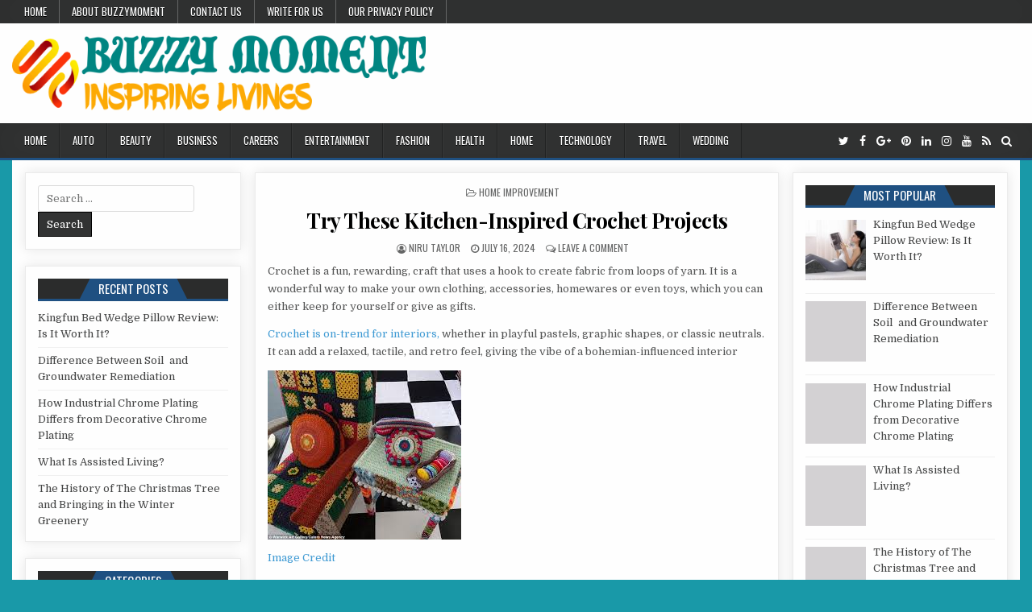

--- FILE ---
content_type: text/html; charset=UTF-8
request_url: https://buzzymoment.com/home-improvement/try-these-kitchen-inspired-crochet-projects/
body_size: 73863
content:
<!DOCTYPE html>
<html lang="en-US">
<head>
<meta charset="UTF-8">
<meta name="viewport" content="width=device-width, initial-scale=1, maximum-scale=1">
<link rel="profile" href="https://gmpg.org/xfn/11">
<link rel="pingback" href="https://buzzymoment.com/xmlrpc.php">
<meta name='robots' content='index, follow, max-image-preview:large, max-snippet:-1, max-video-preview:-1' />
	<style>img:is([sizes="auto" i], [sizes^="auto," i]) { contain-intrinsic-size: 3000px 1500px }</style>
	
	<!-- This site is optimized with the Yoast SEO plugin v26.3 - https://yoast.com/wordpress/plugins/seo/ -->
	<title>Try These Kitchen-Inspired Crochet Projects - Buzzy Moment</title>
	<link rel="canonical" href="https://buzzymoment.com/home-improvement/try-these-kitchen-inspired-crochet-projects/" />
	<meta property="og:locale" content="en_US" />
	<meta property="og:type" content="article" />
	<meta property="og:title" content="Try These Kitchen-Inspired Crochet Projects - Buzzy Moment" />
	<meta property="og:description" content="Crochet is a fun, rewarding, craft that uses a hook to create fabric from loops of yarn. It is a wonderful way to make your..." />
	<meta property="og:url" content="https://buzzymoment.com/home-improvement/try-these-kitchen-inspired-crochet-projects/" />
	<meta property="og:site_name" content="Buzzy Moment" />
	<meta property="article:published_time" content="2024-07-16T09:12:37+00:00" />
	<meta property="article:modified_time" content="2024-07-17T09:14:25+00:00" />
	<meta property="og:image" content="https://buzzymoment.com/wp-content/uploads/2024/07/Try-These-Kitchen-Inspired-Crochet-Projects1.png" />
	<meta property="og:image:width" content="201" />
	<meta property="og:image:height" content="251" />
	<meta property="og:image:type" content="image/png" />
	<meta name="author" content="Niru Taylor" />
	<meta name="twitter:card" content="summary_large_image" />
	<meta name="twitter:label1" content="Written by" />
	<meta name="twitter:data1" content="Niru Taylor" />
	<meta name="twitter:label2" content="Est. reading time" />
	<meta name="twitter:data2" content="2 minutes" />
	<script type="application/ld+json" class="yoast-schema-graph">{"@context":"https://schema.org","@graph":[{"@type":"Article","@id":"https://buzzymoment.com/home-improvement/try-these-kitchen-inspired-crochet-projects/#article","isPartOf":{"@id":"https://buzzymoment.com/home-improvement/try-these-kitchen-inspired-crochet-projects/"},"author":{"name":"Niru Taylor","@id":"https://buzzymoment.com/#/schema/person/378407d9a334f26679a8571512598a7f"},"headline":"Try These Kitchen-Inspired Crochet Projects","datePublished":"2024-07-16T09:12:37+00:00","dateModified":"2024-07-17T09:14:25+00:00","mainEntityOfPage":{"@id":"https://buzzymoment.com/home-improvement/try-these-kitchen-inspired-crochet-projects/"},"wordCount":355,"commentCount":0,"publisher":{"@id":"https://buzzymoment.com/#organization"},"image":{"@id":"https://buzzymoment.com/home-improvement/try-these-kitchen-inspired-crochet-projects/#primaryimage"},"thumbnailUrl":"https://buzzymoment.com/wp-content/uploads/2024/07/Try-These-Kitchen-Inspired-Crochet-Projects1.png","articleSection":["Home Improvement"],"inLanguage":"en-US","potentialAction":[{"@type":"CommentAction","name":"Comment","target":["https://buzzymoment.com/home-improvement/try-these-kitchen-inspired-crochet-projects/#respond"]}]},{"@type":"WebPage","@id":"https://buzzymoment.com/home-improvement/try-these-kitchen-inspired-crochet-projects/","url":"https://buzzymoment.com/home-improvement/try-these-kitchen-inspired-crochet-projects/","name":"Try These Kitchen-Inspired Crochet Projects - Buzzy Moment","isPartOf":{"@id":"https://buzzymoment.com/#website"},"primaryImageOfPage":{"@id":"https://buzzymoment.com/home-improvement/try-these-kitchen-inspired-crochet-projects/#primaryimage"},"image":{"@id":"https://buzzymoment.com/home-improvement/try-these-kitchen-inspired-crochet-projects/#primaryimage"},"thumbnailUrl":"https://buzzymoment.com/wp-content/uploads/2024/07/Try-These-Kitchen-Inspired-Crochet-Projects1.png","datePublished":"2024-07-16T09:12:37+00:00","dateModified":"2024-07-17T09:14:25+00:00","breadcrumb":{"@id":"https://buzzymoment.com/home-improvement/try-these-kitchen-inspired-crochet-projects/#breadcrumb"},"inLanguage":"en-US","potentialAction":[{"@type":"ReadAction","target":["https://buzzymoment.com/home-improvement/try-these-kitchen-inspired-crochet-projects/"]}]},{"@type":"ImageObject","inLanguage":"en-US","@id":"https://buzzymoment.com/home-improvement/try-these-kitchen-inspired-crochet-projects/#primaryimage","url":"https://buzzymoment.com/wp-content/uploads/2024/07/Try-These-Kitchen-Inspired-Crochet-Projects1.png","contentUrl":"https://buzzymoment.com/wp-content/uploads/2024/07/Try-These-Kitchen-Inspired-Crochet-Projects1.png","width":201,"height":251},{"@type":"BreadcrumbList","@id":"https://buzzymoment.com/home-improvement/try-these-kitchen-inspired-crochet-projects/#breadcrumb","itemListElement":[{"@type":"ListItem","position":1,"name":"Home","item":"https://buzzymoment.com/"},{"@type":"ListItem","position":2,"name":"Try These Kitchen-Inspired Crochet Projects"}]},{"@type":"WebSite","@id":"https://buzzymoment.com/#website","url":"https://buzzymoment.com/","name":"Buzzy Moment","description":"Inspiring livings","publisher":{"@id":"https://buzzymoment.com/#organization"},"potentialAction":[{"@type":"SearchAction","target":{"@type":"EntryPoint","urlTemplate":"https://buzzymoment.com/?s={search_term_string}"},"query-input":{"@type":"PropertyValueSpecification","valueRequired":true,"valueName":"search_term_string"}}],"inLanguage":"en-US"},{"@type":"Organization","@id":"https://buzzymoment.com/#organization","name":"Buzzy Moment","url":"https://buzzymoment.com/","logo":{"@type":"ImageObject","inLanguage":"en-US","@id":"https://buzzymoment.com/#/schema/logo/image/","url":"https://buzzymoment.com/wp-content/uploads/2019/02/buzzy1-e1549286837245.png","contentUrl":"https://buzzymoment.com/wp-content/uploads/2019/02/buzzy1-e1549286837245.png","width":600,"height":110,"caption":"Buzzy Moment"},"image":{"@id":"https://buzzymoment.com/#/schema/logo/image/"}},{"@type":"Person","@id":"https://buzzymoment.com/#/schema/person/378407d9a334f26679a8571512598a7f","name":"Niru Taylor","image":{"@type":"ImageObject","inLanguage":"en-US","@id":"https://buzzymoment.com/#/schema/person/image/","url":"https://secure.gravatar.com/avatar/4b3f48be36ea6f1b953c99380cf376a9cf3aff428be35b96c77fc796e087f607?s=96&d=mm&r=g","contentUrl":"https://secure.gravatar.com/avatar/4b3f48be36ea6f1b953c99380cf376a9cf3aff428be35b96c77fc796e087f607?s=96&d=mm&r=g","caption":"Niru Taylor"},"url":"https://buzzymoment.com/author/niru/"}]}</script>
	<!-- / Yoast SEO plugin. -->


<link rel='dns-prefetch' href='//www.googletagmanager.com' />
<link rel='dns-prefetch' href='//fonts.googleapis.com' />
<link href='https://fonts.gstatic.com' crossorigin rel='preconnect' />
<link rel="alternate" type="application/rss+xml" title="Buzzy Moment &raquo; Feed" href="https://buzzymoment.com/feed/" />
<link rel="alternate" type="application/rss+xml" title="Buzzy Moment &raquo; Comments Feed" href="https://buzzymoment.com/comments/feed/" />
<link rel="alternate" type="application/rss+xml" title="Buzzy Moment &raquo; Try These Kitchen-Inspired Crochet Projects Comments Feed" href="https://buzzymoment.com/home-improvement/try-these-kitchen-inspired-crochet-projects/feed/" />
<style id='wp-emoji-styles-inline-css' type='text/css'>

	img.wp-smiley, img.emoji {
		display: inline !important;
		border: none !important;
		box-shadow: none !important;
		height: 1em !important;
		width: 1em !important;
		margin: 0 0.07em !important;
		vertical-align: -0.1em !important;
		background: none !important;
		padding: 0 !important;
	}
</style>
<link rel='stylesheet' id='wp-block-library-css' href='https://buzzymoment.com/wp-includes/css/dist/block-library/style.min.css?ver=6.8.3' type='text/css' media='all' />
<style id='classic-theme-styles-inline-css' type='text/css'>
/*! This file is auto-generated */
.wp-block-button__link{color:#fff;background-color:#32373c;border-radius:9999px;box-shadow:none;text-decoration:none;padding:calc(.667em + 2px) calc(1.333em + 2px);font-size:1.125em}.wp-block-file__button{background:#32373c;color:#fff;text-decoration:none}
</style>
<style id='global-styles-inline-css' type='text/css'>
:root{--wp--preset--aspect-ratio--square: 1;--wp--preset--aspect-ratio--4-3: 4/3;--wp--preset--aspect-ratio--3-4: 3/4;--wp--preset--aspect-ratio--3-2: 3/2;--wp--preset--aspect-ratio--2-3: 2/3;--wp--preset--aspect-ratio--16-9: 16/9;--wp--preset--aspect-ratio--9-16: 9/16;--wp--preset--color--black: #000000;--wp--preset--color--cyan-bluish-gray: #abb8c3;--wp--preset--color--white: #ffffff;--wp--preset--color--pale-pink: #f78da7;--wp--preset--color--vivid-red: #cf2e2e;--wp--preset--color--luminous-vivid-orange: #ff6900;--wp--preset--color--luminous-vivid-amber: #fcb900;--wp--preset--color--light-green-cyan: #7bdcb5;--wp--preset--color--vivid-green-cyan: #00d084;--wp--preset--color--pale-cyan-blue: #8ed1fc;--wp--preset--color--vivid-cyan-blue: #0693e3;--wp--preset--color--vivid-purple: #9b51e0;--wp--preset--gradient--vivid-cyan-blue-to-vivid-purple: linear-gradient(135deg,rgba(6,147,227,1) 0%,rgb(155,81,224) 100%);--wp--preset--gradient--light-green-cyan-to-vivid-green-cyan: linear-gradient(135deg,rgb(122,220,180) 0%,rgb(0,208,130) 100%);--wp--preset--gradient--luminous-vivid-amber-to-luminous-vivid-orange: linear-gradient(135deg,rgba(252,185,0,1) 0%,rgba(255,105,0,1) 100%);--wp--preset--gradient--luminous-vivid-orange-to-vivid-red: linear-gradient(135deg,rgba(255,105,0,1) 0%,rgb(207,46,46) 100%);--wp--preset--gradient--very-light-gray-to-cyan-bluish-gray: linear-gradient(135deg,rgb(238,238,238) 0%,rgb(169,184,195) 100%);--wp--preset--gradient--cool-to-warm-spectrum: linear-gradient(135deg,rgb(74,234,220) 0%,rgb(151,120,209) 20%,rgb(207,42,186) 40%,rgb(238,44,130) 60%,rgb(251,105,98) 80%,rgb(254,248,76) 100%);--wp--preset--gradient--blush-light-purple: linear-gradient(135deg,rgb(255,206,236) 0%,rgb(152,150,240) 100%);--wp--preset--gradient--blush-bordeaux: linear-gradient(135deg,rgb(254,205,165) 0%,rgb(254,45,45) 50%,rgb(107,0,62) 100%);--wp--preset--gradient--luminous-dusk: linear-gradient(135deg,rgb(255,203,112) 0%,rgb(199,81,192) 50%,rgb(65,88,208) 100%);--wp--preset--gradient--pale-ocean: linear-gradient(135deg,rgb(255,245,203) 0%,rgb(182,227,212) 50%,rgb(51,167,181) 100%);--wp--preset--gradient--electric-grass: linear-gradient(135deg,rgb(202,248,128) 0%,rgb(113,206,126) 100%);--wp--preset--gradient--midnight: linear-gradient(135deg,rgb(2,3,129) 0%,rgb(40,116,252) 100%);--wp--preset--font-size--small: 13px;--wp--preset--font-size--medium: 20px;--wp--preset--font-size--large: 36px;--wp--preset--font-size--x-large: 42px;--wp--preset--spacing--20: 0.44rem;--wp--preset--spacing--30: 0.67rem;--wp--preset--spacing--40: 1rem;--wp--preset--spacing--50: 1.5rem;--wp--preset--spacing--60: 2.25rem;--wp--preset--spacing--70: 3.38rem;--wp--preset--spacing--80: 5.06rem;--wp--preset--shadow--natural: 6px 6px 9px rgba(0, 0, 0, 0.2);--wp--preset--shadow--deep: 12px 12px 50px rgba(0, 0, 0, 0.4);--wp--preset--shadow--sharp: 6px 6px 0px rgba(0, 0, 0, 0.2);--wp--preset--shadow--outlined: 6px 6px 0px -3px rgba(255, 255, 255, 1), 6px 6px rgba(0, 0, 0, 1);--wp--preset--shadow--crisp: 6px 6px 0px rgba(0, 0, 0, 1);}:where(.is-layout-flex){gap: 0.5em;}:where(.is-layout-grid){gap: 0.5em;}body .is-layout-flex{display: flex;}.is-layout-flex{flex-wrap: wrap;align-items: center;}.is-layout-flex > :is(*, div){margin: 0;}body .is-layout-grid{display: grid;}.is-layout-grid > :is(*, div){margin: 0;}:where(.wp-block-columns.is-layout-flex){gap: 2em;}:where(.wp-block-columns.is-layout-grid){gap: 2em;}:where(.wp-block-post-template.is-layout-flex){gap: 1.25em;}:where(.wp-block-post-template.is-layout-grid){gap: 1.25em;}.has-black-color{color: var(--wp--preset--color--black) !important;}.has-cyan-bluish-gray-color{color: var(--wp--preset--color--cyan-bluish-gray) !important;}.has-white-color{color: var(--wp--preset--color--white) !important;}.has-pale-pink-color{color: var(--wp--preset--color--pale-pink) !important;}.has-vivid-red-color{color: var(--wp--preset--color--vivid-red) !important;}.has-luminous-vivid-orange-color{color: var(--wp--preset--color--luminous-vivid-orange) !important;}.has-luminous-vivid-amber-color{color: var(--wp--preset--color--luminous-vivid-amber) !important;}.has-light-green-cyan-color{color: var(--wp--preset--color--light-green-cyan) !important;}.has-vivid-green-cyan-color{color: var(--wp--preset--color--vivid-green-cyan) !important;}.has-pale-cyan-blue-color{color: var(--wp--preset--color--pale-cyan-blue) !important;}.has-vivid-cyan-blue-color{color: var(--wp--preset--color--vivid-cyan-blue) !important;}.has-vivid-purple-color{color: var(--wp--preset--color--vivid-purple) !important;}.has-black-background-color{background-color: var(--wp--preset--color--black) !important;}.has-cyan-bluish-gray-background-color{background-color: var(--wp--preset--color--cyan-bluish-gray) !important;}.has-white-background-color{background-color: var(--wp--preset--color--white) !important;}.has-pale-pink-background-color{background-color: var(--wp--preset--color--pale-pink) !important;}.has-vivid-red-background-color{background-color: var(--wp--preset--color--vivid-red) !important;}.has-luminous-vivid-orange-background-color{background-color: var(--wp--preset--color--luminous-vivid-orange) !important;}.has-luminous-vivid-amber-background-color{background-color: var(--wp--preset--color--luminous-vivid-amber) !important;}.has-light-green-cyan-background-color{background-color: var(--wp--preset--color--light-green-cyan) !important;}.has-vivid-green-cyan-background-color{background-color: var(--wp--preset--color--vivid-green-cyan) !important;}.has-pale-cyan-blue-background-color{background-color: var(--wp--preset--color--pale-cyan-blue) !important;}.has-vivid-cyan-blue-background-color{background-color: var(--wp--preset--color--vivid-cyan-blue) !important;}.has-vivid-purple-background-color{background-color: var(--wp--preset--color--vivid-purple) !important;}.has-black-border-color{border-color: var(--wp--preset--color--black) !important;}.has-cyan-bluish-gray-border-color{border-color: var(--wp--preset--color--cyan-bluish-gray) !important;}.has-white-border-color{border-color: var(--wp--preset--color--white) !important;}.has-pale-pink-border-color{border-color: var(--wp--preset--color--pale-pink) !important;}.has-vivid-red-border-color{border-color: var(--wp--preset--color--vivid-red) !important;}.has-luminous-vivid-orange-border-color{border-color: var(--wp--preset--color--luminous-vivid-orange) !important;}.has-luminous-vivid-amber-border-color{border-color: var(--wp--preset--color--luminous-vivid-amber) !important;}.has-light-green-cyan-border-color{border-color: var(--wp--preset--color--light-green-cyan) !important;}.has-vivid-green-cyan-border-color{border-color: var(--wp--preset--color--vivid-green-cyan) !important;}.has-pale-cyan-blue-border-color{border-color: var(--wp--preset--color--pale-cyan-blue) !important;}.has-vivid-cyan-blue-border-color{border-color: var(--wp--preset--color--vivid-cyan-blue) !important;}.has-vivid-purple-border-color{border-color: var(--wp--preset--color--vivid-purple) !important;}.has-vivid-cyan-blue-to-vivid-purple-gradient-background{background: var(--wp--preset--gradient--vivid-cyan-blue-to-vivid-purple) !important;}.has-light-green-cyan-to-vivid-green-cyan-gradient-background{background: var(--wp--preset--gradient--light-green-cyan-to-vivid-green-cyan) !important;}.has-luminous-vivid-amber-to-luminous-vivid-orange-gradient-background{background: var(--wp--preset--gradient--luminous-vivid-amber-to-luminous-vivid-orange) !important;}.has-luminous-vivid-orange-to-vivid-red-gradient-background{background: var(--wp--preset--gradient--luminous-vivid-orange-to-vivid-red) !important;}.has-very-light-gray-to-cyan-bluish-gray-gradient-background{background: var(--wp--preset--gradient--very-light-gray-to-cyan-bluish-gray) !important;}.has-cool-to-warm-spectrum-gradient-background{background: var(--wp--preset--gradient--cool-to-warm-spectrum) !important;}.has-blush-light-purple-gradient-background{background: var(--wp--preset--gradient--blush-light-purple) !important;}.has-blush-bordeaux-gradient-background{background: var(--wp--preset--gradient--blush-bordeaux) !important;}.has-luminous-dusk-gradient-background{background: var(--wp--preset--gradient--luminous-dusk) !important;}.has-pale-ocean-gradient-background{background: var(--wp--preset--gradient--pale-ocean) !important;}.has-electric-grass-gradient-background{background: var(--wp--preset--gradient--electric-grass) !important;}.has-midnight-gradient-background{background: var(--wp--preset--gradient--midnight) !important;}.has-small-font-size{font-size: var(--wp--preset--font-size--small) !important;}.has-medium-font-size{font-size: var(--wp--preset--font-size--medium) !important;}.has-large-font-size{font-size: var(--wp--preset--font-size--large) !important;}.has-x-large-font-size{font-size: var(--wp--preset--font-size--x-large) !important;}
:where(.wp-block-post-template.is-layout-flex){gap: 1.25em;}:where(.wp-block-post-template.is-layout-grid){gap: 1.25em;}
:where(.wp-block-columns.is-layout-flex){gap: 2em;}:where(.wp-block-columns.is-layout-grid){gap: 2em;}
:root :where(.wp-block-pullquote){font-size: 1.5em;line-height: 1.6;}
</style>
<link rel='stylesheet' id='contact-form-7-css' href='https://buzzymoment.com/wp-content/plugins/contact-form-7/includes/css/styles.css?ver=6.1.3' type='text/css' media='all' />
<link rel='stylesheet' id='ez-toc-css' href='https://buzzymoment.com/wp-content/plugins/easy-table-of-contents/assets/css/screen.min.css?ver=2.0.76' type='text/css' media='all' />
<style id='ez-toc-inline-css' type='text/css'>
div#ez-toc-container .ez-toc-title {font-size: 120%;}div#ez-toc-container .ez-toc-title {font-weight: 500;}div#ez-toc-container ul li , div#ez-toc-container ul li a {font-size: 95%;}div#ez-toc-container ul li , div#ez-toc-container ul li a {font-weight: 500;}div#ez-toc-container nav ul ul li {font-size: 90%;}
.ez-toc-container-direction {direction: ltr;}.ez-toc-counter ul{counter-reset: item ;}.ez-toc-counter nav ul li a::before {content: counters(item, '.', decimal) '. ';display: inline-block;counter-increment: item;flex-grow: 0;flex-shrink: 0;margin-right: .2em; float: left; }.ez-toc-widget-direction {direction: ltr;}.ez-toc-widget-container ul{counter-reset: item ;}.ez-toc-widget-container nav ul li a::before {content: counters(item, '.', decimal) '. ';display: inline-block;counter-increment: item;flex-grow: 0;flex-shrink: 0;margin-right: .2em; float: left; }
</style>
<link rel='stylesheet' id='coolwp-maincss-css' href='https://buzzymoment.com/wp-content/themes/coolwp/style.css' type='text/css' media='all' />
<link rel='stylesheet' id='font-awesome-css' href='https://buzzymoment.com/wp-content/themes/coolwp/assets/css/font-awesome.min.css' type='text/css' media='all' />
<link rel='stylesheet' id='coolwp-webfont-css' href='//fonts.googleapis.com/css?family=Playfair+Display:400,400i,700,700i|Domine:400,700|Oswald:400,700|Poppins:400,400i,700,700i&#038;display=swap' type='text/css' media='all' />
<link rel='stylesheet' id='recent-posts-widget-with-thumbnails-public-style-css' href='https://buzzymoment.com/wp-content/plugins/recent-posts-widget-with-thumbnails/public.css?ver=7.1.1' type='text/css' media='all' />
<link rel='stylesheet' id='wp-pagenavi-css' href='https://buzzymoment.com/wp-content/plugins/wp-pagenavi/pagenavi-css.css?ver=2.70' type='text/css' media='all' />
<script type="text/javascript" src="https://buzzymoment.com/wp-includes/js/jquery/jquery.min.js?ver=3.7.1" id="jquery-core-js"></script>
<script type="text/javascript" src="https://buzzymoment.com/wp-includes/js/jquery/jquery-migrate.min.js?ver=3.4.1" id="jquery-migrate-js"></script>

<!-- Google tag (gtag.js) snippet added by Site Kit -->
<!-- Google Analytics snippet added by Site Kit -->
<script data-rocketlazyloadscript='https://www.googletagmanager.com/gtag/js?id=GT-5TC4ZSM' type="text/javascript"  id="google_gtagjs-js" async></script>
<script data-rocketlazyloadscript='[data-uri]' type="text/javascript" id="google_gtagjs-js-after"></script>
<link rel="https://api.w.org/" href="https://buzzymoment.com/wp-json/" /><link rel="alternate" title="JSON" type="application/json" href="https://buzzymoment.com/wp-json/wp/v2/posts/5363" /><link rel="EditURI" type="application/rsd+xml" title="RSD" href="https://buzzymoment.com/xmlrpc.php?rsd" />
<meta name="generator" content="WordPress 6.8.3" />
<link rel='shortlink' href='https://buzzymoment.com/?p=5363' />
<link rel="alternate" title="oEmbed (JSON)" type="application/json+oembed" href="https://buzzymoment.com/wp-json/oembed/1.0/embed?url=https%3A%2F%2Fbuzzymoment.com%2Fhome-improvement%2Ftry-these-kitchen-inspired-crochet-projects%2F" />
<link rel="alternate" title="oEmbed (XML)" type="text/xml+oembed" href="https://buzzymoment.com/wp-json/oembed/1.0/embed?url=https%3A%2F%2Fbuzzymoment.com%2Fhome-improvement%2Ftry-these-kitchen-inspired-crochet-projects%2F&#038;format=xml" />
<meta name="generator" content="Site Kit by Google 1.167.0" />          <style>
          .has-post-thumbnail img.wp-post-image, 
          .attachment-twentyseventeen-featured-image.wp-post-image { display: none !important; }          
          </style><script data-rocketlazyloadscript='https://pagead2.googlesyndication.com/pagead/js/adsbygoogle.js?client=ca-pub-0124197621847357' async 
     crossorigin="anonymous"></script>
<meta name="google-site-verification" content="hWpw3ukJP-Is9et0mDfRCIarTl0fadQdXPZ5uCS1c4s" />
<meta name="msvalidate.01" content="741E566297473BBCA80868492F08406B" />    <style type="text/css">
            .coolwp-site-title, .coolwp-site-description {position:absolute !important;word-wrap:normal !important;width:1px;height:1px;padding:0;margin:-1px;overflow:hidden;clip:rect(1px,1px,1px,1px);-webkit-clip-path:inset(50%);clip-path:inset(50%);white-space:nowrap;border:0;}
        </style>
    <style type="text/css" id="custom-background-css">
body.custom-background { background-color: #1999a8; }
</style>
	<link rel="icon" href="https://buzzymoment.com/wp-content/uploads/2023/01/cropped-buzzy-fav-32x32.png" sizes="32x32" />
<link rel="icon" href="https://buzzymoment.com/wp-content/uploads/2023/01/cropped-buzzy-fav-192x192.png" sizes="192x192" />
<link rel="apple-touch-icon" href="https://buzzymoment.com/wp-content/uploads/2023/01/cropped-buzzy-fav-180x180.png" />
<meta name="msapplication-TileImage" content="https://buzzymoment.com/wp-content/uploads/2023/01/cropped-buzzy-fav-270x270.png" />
<noscript><style id="rocket-lazyload-nojs-css">.rll-youtube-player, [data-lazy-src]{display:none !important;}</style></noscript></head>

<body data-ocssl='1' class="wp-singular post-template-default single single-post postid-5363 single-format-standard custom-background wp-custom-logo wp-theme-coolwp coolwp-animated coolwp-fadein coolwp-group-blog" id="coolwp-site-body" itemscope="itemscope" itemtype="http://schema.org/WebPage">
<a class="skip-link screen-reader-text" href="#coolwp-posts-wrapper">Skip to content</a>

<div class="coolwp-container coolwp-secondary-menu-container clearfix">
<div class="coolwp-secondary-menu-container-inside clearfix">
<nav class="coolwp-nav-secondary" id="coolwp-secondary-navigation" itemscope="itemscope" itemtype="http://schema.org/SiteNavigationElement" role="navigation" aria-label="Secondary Menu">
<div class="coolwp-outer-wrapper">
<button class="coolwp-secondary-responsive-menu-icon" aria-controls="coolwp-menu-secondary-navigation" aria-expanded="false">Menu</button>
<ul id="coolwp-menu-secondary-navigation" class="coolwp-secondary-nav-menu coolwp-menu-secondary"><li id="menu-item-18" class="menu-item menu-item-type-custom menu-item-object-custom menu-item-home menu-item-18"><a href="https://buzzymoment.com/">Home</a></li>
<li id="menu-item-19" class="menu-item menu-item-type-post_type menu-item-object-page menu-item-19"><a href="https://buzzymoment.com/about-buzzymoment/">About Buzzymoment</a></li>
<li id="menu-item-20" class="menu-item menu-item-type-post_type menu-item-object-page menu-item-20"><a href="https://buzzymoment.com/contact-us/">Contact US</a></li>
<li id="menu-item-1663" class="menu-item menu-item-type-post_type menu-item-object-page menu-item-1663"><a href="https://buzzymoment.com/write-for-us/">Write for Us</a></li>
<li id="menu-item-21" class="menu-item menu-item-type-post_type menu-item-object-page menu-item-privacy-policy menu-item-21"><a rel="privacy-policy" href="https://buzzymoment.com/our-privacy-policy/">Our Privacy Policy</a></li>
</ul></div>
</nav>
</div>
</div>

<div class="coolwp-container" id="coolwp-header" itemscope="itemscope" itemtype="http://schema.org/WPHeader" role="banner">
<div class="coolwp-head-content clearfix" id="coolwp-head-content">

<div class="coolwp-outer-wrapper">


<div class="coolwp-header-inside clearfix">
<div id="coolwp-logo">
    <div class="site-branding">
    <a href="https://buzzymoment.com/" rel="home" class="coolwp-logo-img-link">
        <img src="data:image/svg+xml,%3Csvg%20xmlns='https://www.w3.org/2000/svg'%20viewBox='0%200%200%200'%3E%3C/svg%3E" alt="" class="coolwp-logo-img" data-lazy-src="https://buzzymoment.com/wp-content/uploads/2019/02/buzzy1-e1549286837245.png"/><noscript><img src="https://buzzymoment.com/wp-content/uploads/2019/02/buzzy1-e1549286837245.png" alt="" class="coolwp-logo-img"/></noscript>
    </a>
    </div>
</div><!--/#coolwp-logo -->

<div id="coolwp-header-banner">
</div><!--/#coolwp-header-banner -->
</div>

</div>

</div><!--/#coolwp-head-content -->
</div><!--/#coolwp-header -->

<div class="coolwp-container coolwp-primary-menu-container clearfix">
<div class="coolwp-primary-menu-container-inside clearfix">
<nav class="coolwp-nav-primary" id="coolwp-primary-navigation" itemscope="itemscope" itemtype="http://schema.org/SiteNavigationElement" role="navigation" aria-label="Primary Menu">
<div class="coolwp-outer-wrapper">
<button class="coolwp-primary-responsive-menu-icon" aria-controls="coolwp-menu-primary-navigation" aria-expanded="false">Menu</button>
<ul id="coolwp-menu-primary-navigation" class="coolwp-primary-nav-menu coolwp-menu-primary"><li id="menu-item-713" class="menu-item menu-item-type-custom menu-item-object-custom menu-item-home menu-item-713"><a href="https://buzzymoment.com/">Home</a></li>
<li id="menu-item-697" class="menu-item menu-item-type-taxonomy menu-item-object-category menu-item-697"><a href="https://buzzymoment.com/category/auto/">Auto</a></li>
<li id="menu-item-698" class="menu-item menu-item-type-taxonomy menu-item-object-category menu-item-698"><a href="https://buzzymoment.com/category/beauty-tips/">Beauty</a></li>
<li id="menu-item-699" class="menu-item menu-item-type-taxonomy menu-item-object-category menu-item-699"><a href="https://buzzymoment.com/category/business-and-management/">Business</a></li>
<li id="menu-item-714" class="menu-item menu-item-type-taxonomy menu-item-object-category menu-item-714"><a href="https://buzzymoment.com/category/jobs-and-careers/">Careers</a></li>
<li id="menu-item-700" class="menu-item menu-item-type-taxonomy menu-item-object-category menu-item-700"><a href="https://buzzymoment.com/category/entertainment/">Entertainment</a></li>
<li id="menu-item-702" class="menu-item menu-item-type-taxonomy menu-item-object-category menu-item-702"><a href="https://buzzymoment.com/category/fashion/">Fashion</a></li>
<li id="menu-item-704" class="menu-item menu-item-type-taxonomy menu-item-object-category menu-item-704"><a href="https://buzzymoment.com/category/health-and-fitness/">Health</a></li>
<li id="menu-item-705" class="menu-item menu-item-type-taxonomy menu-item-object-category current-post-ancestor current-menu-parent current-post-parent menu-item-705"><a href="https://buzzymoment.com/category/home-improvement/">Home</a></li>
<li id="menu-item-710" class="menu-item menu-item-type-taxonomy menu-item-object-category menu-item-710"><a href="https://buzzymoment.com/category/technology-reviews/">Technology</a></li>
<li id="menu-item-711" class="menu-item menu-item-type-taxonomy menu-item-object-category menu-item-711"><a href="https://buzzymoment.com/category/tour-and-travel/">Travel</a></li>
<li id="menu-item-712" class="menu-item menu-item-type-taxonomy menu-item-object-category menu-item-712"><a href="https://buzzymoment.com/category/wedding/">Wedding</a></li>
</ul>
<div class='coolwp-top-social-icons'>
                <a href="https://twitter.com/" target="_blank" class="coolwp-social-icon-twitter" title="Twitter"><i class="fa fa-twitter" aria-hidden="true"></i></a>                <a href="https://www.facebook.com/" target="_blank" class="coolwp-social-icon-facebook" title="Facebook"><i class="fa fa-facebook" aria-hidden="true"></i></a>                <a href="https://plus.google.com/" target="_blank" class="coolwp-social-icon-google-plus" title="Google Plus"><i class="fa fa-google-plus" aria-hidden="true"></i></a>                <a href="https://www.pinterest.com/" target="_blank" class="coolwp-social-icon-pinterest" title="Pinterest"><i class="fa fa-pinterest" aria-hidden="true"></i></a>                <a href="https://www.linkedin.com/" target="_blank" class="coolwp-social-icon-linkedin" title="Linkedin"><i class="fa fa-linkedin" aria-hidden="true"></i></a>                <a href="https://www.instagram.com/" target="_blank" class="coolwp-social-icon-instagram" title="Instagram"><i class="fa fa-instagram" aria-hidden="true"></i></a>                    <a href="https://www.youtube.com/" target="_blank" class="coolwp-social-icon-youtube" title="Youtube"><i class="fa fa-youtube" aria-hidden="true"></i></a>                                                                                                    <a href="https://buzzymoment.com/rss" target="_blank" class="coolwp-social-icon-rss" title="RSS"><i class="fa fa-rss" aria-hidden="true"></i></a>    <a href="#" title="Search" class="coolwp-social-icon-search"><i class="fa fa-search" aria-hidden="true"></i></a>
</div>

</div>
</nav>
</div>
</div>

<div id="coolwp-search-overlay-wrap" class="coolwp-search-overlay">
  <button class="coolwp-search-closebtn" aria-label="Close Search" title="Close Search">&#xD7;</button>
  <div class="coolwp-search-overlay-content">
    
<form role="search" method="get" class="coolwp-search-form" action="https://buzzymoment.com/">
<label>
    <span class="screen-reader-text">Search for:</span>
    <input type="search" class="coolwp-search-field" placeholder="Search &hellip;" value="" name="s" />
</label>
<input type="submit" class="coolwp-search-submit" value="Search" />
</form>  </div>
</div>


<div class="coolwp-outer-wrapper">


</div>

<div class="coolwp-outer-wrapper">

<div class="coolwp-container clearfix" id="coolwp-wrapper">
<div class="coolwp-content-wrapper clearfix" id="coolwp-content-wrapper">
<div class="coolwp-main-wrapper clearfix" id="coolwp-main-wrapper" itemscope="itemscope" itemtype="http://schema.org/Blog" role="main">
<div class="theiaStickySidebar">
<div class="coolwp-main-wrapper-inside clearfix">




<div class="coolwp-posts-wrapper" id="coolwp-posts-wrapper">


    
<article id="post-5363" class="coolwp-post-singular coolwp-box post-5363 post type-post status-publish format-standard has-post-thumbnail hentry category-home-improvement wpcat-8-id">

    <header class="entry-header">
        <div class="coolwp-entry-meta-single coolwp-entry-meta-single-top"><span class="coolwp-entry-meta-single-cats"><i class="fa fa-folder-open-o" aria-hidden="true"></i>&nbsp;<span class="screen-reader-text">Posted in </span><a href="https://buzzymoment.com/category/home-improvement/" rel="category tag">Home Improvement</a></span></div>
        <h1 class="post-title entry-title"><a href="https://buzzymoment.com/home-improvement/try-these-kitchen-inspired-crochet-projects/" rel="bookmark">Try These Kitchen-Inspired Crochet Projects</a></h1>
                <div class="coolwp-entry-meta-single">
    <span class="coolwp-entry-meta-single-author"><i class="fa fa-user-circle-o" aria-hidden="true"></i>&nbsp;<span class="author vcard" itemscope="itemscope" itemtype="http://schema.org/Person" itemprop="author"><a class="url fn n" href="https://buzzymoment.com/author/niru/"><span class="screen-reader-text">Author: </span>Niru Taylor</a></span></span>    <span class="coolwp-entry-meta-single-date"><i class="fa fa-clock-o" aria-hidden="true"></i>&nbsp;<span class="screen-reader-text">Published Date: </span>July 16, 2024</span>        <span class="coolwp-entry-meta-single-comments"><i class="fa fa-comments-o" aria-hidden="true"></i>&nbsp;<a href="https://buzzymoment.com/home-improvement/try-these-kitchen-inspired-crochet-projects/#respond">Leave a Comment<span class="screen-reader-text"> on Try These Kitchen-Inspired Crochet Projects</span></a></span>
            </div>
        </header><!-- .entry-header -->

    <div class="entry-content clearfix">
                                        <a href="https://buzzymoment.com/home-improvement/try-these-kitchen-inspired-crochet-projects/" title="Permanent Link to Try These Kitchen-Inspired Crochet Projects"><img width="201" height="251" src="data:image/svg+xml,%3Csvg%20xmlns='https://www.w3.org/2000/svg'%20viewBox='0%200%20201%20251'%3E%3C/svg%3E" class="coolwp-post-thumbnail-single wp-post-image" alt="" decoding="async" fetchpriority="high" data-lazy-src="https://buzzymoment.com/wp-content/uploads/2024/07/Try-These-Kitchen-Inspired-Crochet-Projects1.png" /><noscript><img width="201" height="251" src="https://buzzymoment.com/wp-content/uploads/2024/07/Try-These-Kitchen-Inspired-Crochet-Projects1.png" class="coolwp-post-thumbnail-single wp-post-image" alt="" decoding="async" fetchpriority="high" /></noscript></a>
                <p>Crochet is a fun, rewarding, craft that uses a hook to create fabric from loops of yarn. It is a wonderful way to make your own clothing, accessories, homewares or even toys, which you can either keep for yourself or give as gifts.<span id="more-5363"></span></p>
<p><a href="https://www.stylist.co.uk/home/crochet-homeware-buys-interiors-shopping/682452">Crochet is on-trend for interiors,</a> whether in playful pastels, graphic shapes, or classic neutrals. It can add a relaxed, tactile, and retro feel, giving the vibe of a bohemian-influenced interior</p>
<p><img decoding="async" class="alignnone size-full wp-image-5364" src="data:image/svg+xml,%3Csvg%20xmlns='https://www.w3.org/2000/svg'%20viewBox='0%200%20240%20210'%3E%3C/svg%3E" alt="" width="240" height="210" data-lazy-src="https://buzzymoment.com/wp-content/uploads/2024/07/Try-These-Kitchen-Inspired-Crochet-Projects.png" /><noscript><img decoding="async" class="alignnone size-full wp-image-5364" src="https://buzzymoment.com/wp-content/uploads/2024/07/Try-These-Kitchen-Inspired-Crochet-Projects.png" alt="" width="240" height="210" /></noscript></p>
<p><a href="https://www.dailymail.co.uk/news/article-2920171/Knitted-kitchen-Room-entirely-wool-including-appliances.html">Image Credit</a></p>
<p>There is a wealth of ideas and inspiration online as to how you can inject some crochet detailing into your interior space.</p>
<p>Ideas</p>
<p>Kitchens should always maximise storage potential, being the hub of the home where cooking, eating and socialising take place. Crochet nesting bowls provide convenient extra storage for small items, whilst being on-trend and adding an aesthetic element to your counter space.</p>
<p>For a delightful, decorative, and whimsical touch to your kitchen, try your hand at a hand-crafted crochet gnome, a delightful character who will bring joy to the cooking area.</p>
<p><img decoding="async" class="alignnone size-full wp-image-5365" src="data:image/svg+xml,%3Csvg%20xmlns='https://www.w3.org/2000/svg'%20viewBox='0%200%20201%20251'%3E%3C/svg%3E" alt="" width="201" height="251" data-lazy-src="https://buzzymoment.com/wp-content/uploads/2024/07/Try-These-Kitchen-Inspired-Crochet-Projects1.png" /><noscript><img decoding="async" class="alignnone size-full wp-image-5365" src="https://buzzymoment.com/wp-content/uploads/2024/07/Try-These-Kitchen-Inspired-Crochet-Projects1.png" alt="" width="201" height="251" /></noscript></p>
<p><a href="https://www.facebook.com/craftymorning/posts/adorable-crochet-gnomesget-the-pattern-affiliate-httpsrstylemesgszi5mcmxdqiy5l8d/250879697278014/">Image Credit</a></p>
<p>Crafting your own crochet dishcloths is quick, easy and good for the planet. Repurposing yarn and crafting a practical cleaning aid that can be washed time and time again helps to cut down on waste whilst washing your pots.</p>
<p>Craft a bespoke crochet towel hanger to fit over your oven handle so that you always have the essentials within easy reach when cooking or baking.</p>
<p>Ready-made Crochet Kits</p>
<p><a href="https://www.woolcouturecompany.com/collections/crochet-kits">Wool Couture crochet kits</a>, for example, are a great way of seeking pattern and design inspiration, before getting started on your project. These kits contain everything you need, including yarn, pattern, instructions and accessories. They are suitable for all skill levels, whether you are a complete beginner or a seasoned crocheter.</p>
<p>There are a host of homeware crochet kits available, from blankets and cushion covers to pouffes and garlands. Whether you are adding crochet to your kitchen or another room in the home, you will be spoilt for choice with design inspiration.</p>
<p>Lovingly handmade crochet décor provides a unique, satisfying and completely bespoke touch to your interior, adding charm and character.</p>
    </div><!-- .entry-content -->

    <footer class="entry-footer">
            </footer><!-- .entry-footer -->

    
            <div class="coolwp-author-bio">
            <div class="coolwp-author-bio-top">
            <div class="coolwp-author-bio-gravatar">
                <img alt='' src="data:image/svg+xml,%3Csvg%20xmlns='https://www.w3.org/2000/svg'%20viewBox='0%200%2080%2080'%3E%3C/svg%3E" class='avatar avatar-80 photo' height='80' width='80' data-lazy-src="https://secure.gravatar.com/avatar/4b3f48be36ea6f1b953c99380cf376a9cf3aff428be35b96c77fc796e087f607?s=80&#038;d=mm&#038;r=g" /><noscript><img alt='' src='https://secure.gravatar.com/avatar/4b3f48be36ea6f1b953c99380cf376a9cf3aff428be35b96c77fc796e087f607?s=80&#038;d=mm&#038;r=g' class='avatar avatar-80 photo' height='80' width='80' /></noscript>
            </div>
            <div class="coolwp-author-bio-text">
                <h4>Author: <span>Niru Taylor</span></h4>
            </div>
            </div>
            </div>
        
</article>
    
	<nav class="navigation post-navigation" aria-label="Posts">
		<h2 class="screen-reader-text">Post navigation</h2>
		<div class="nav-links"><div class="nav-previous"><a href="https://buzzymoment.com/auto/what-is-defensive-driving/" rel="prev">&larr; What is defensive driving?</a></div><div class="nav-next"><a href="https://buzzymoment.com/business-and-management/planting-trees-is-great-for-staff-morale/" rel="next">Planting trees is great for staff morale &rarr;</a></div></div>
	</nav>
    
<div id="comments" class="comments-area coolwp-box">

    	<div id="respond" class="comment-respond">
		<h3 id="reply-title" class="comment-reply-title">Leave a Reply <small><a rel="nofollow" id="cancel-comment-reply-link" href="/home-improvement/try-these-kitchen-inspired-crochet-projects/#respond" style="display:none;">Cancel reply</a></small></h3><form action="https://buzzymoment.com/wp-comments-post.php" method="post" id="commentform" class="comment-form"><p class="comment-notes"><span id="email-notes">Your email address will not be published.</span> <span class="required-field-message">Required fields are marked <span class="required">*</span></span></p><p class="comment-form-comment"><label for="comment">Comment <span class="required">*</span></label> <textarea id="comment" name="comment" cols="45" rows="8" maxlength="65525" required></textarea></p><p class="comment-form-author"><label for="author">Name <span class="required">*</span></label> <input id="author" name="author" type="text" value="" size="30" maxlength="245" autocomplete="name" required /></p>
<p class="comment-form-email"><label for="email">Email <span class="required">*</span></label> <input id="email" name="email" type="email" value="" size="30" maxlength="100" aria-describedby="email-notes" autocomplete="email" required /></p>
<p class="comment-form-url"><label for="url">Website</label> <input id="url" name="url" type="url" value="" size="30" maxlength="200" autocomplete="url" /></p>
<p class="form-submit"><input name="submit" type="submit" id="submit" class="submit" value="Post Comment" /> <input type='hidden' name='comment_post_ID' value='5363' id='comment_post_ID' />
<input type='hidden' name='comment_parent' id='comment_parent' value='0' />
</p><p style="display: none;"><input type="hidden" id="akismet_comment_nonce" name="akismet_comment_nonce" value="89703af6c9" /></p><p style="display: none !important;" class="akismet-fields-container" data-prefix="ak_"><label>&#916;<textarea name="ak_hp_textarea" cols="45" rows="8" maxlength="100"></textarea></label><input type="hidden" id="ak_js_1" name="ak_js" value="147"/><script>document.getElementById( "ak_js_1" ).setAttribute( "value", ( new Date() ).getTime() );</script></p></form>	</div><!-- #respond -->
	
</div><!-- #comments -->
<div class="clear"></div>

</div><!--/#coolwp-posts-wrapper -->




</div>
</div>
</div><!-- /#coolwp-main-wrapper -->


<div class="coolwp-sidebar-one-wrapper coolwp-sidebar-widget-areas clearfix" id="coolwp-sidebar-one-wrapper" itemscope="itemscope" itemtype="http://schema.org/WPSideBar" role="complementary">
<div class="theiaStickySidebar">
<div class="coolwp-sidebar-one-wrapper-inside clearfix">

<div id="search-2" class="coolwp-side-widget widget coolwp-box widget_search">
<form role="search" method="get" class="coolwp-search-form" action="https://buzzymoment.com/">
<label>
    <span class="screen-reader-text">Search for:</span>
    <input type="search" class="coolwp-search-field" placeholder="Search &hellip;" value="" name="s" />
</label>
<input type="submit" class="coolwp-search-submit" value="Search" />
</form></div>
		<div id="recent-posts-2" class="coolwp-side-widget widget coolwp-box widget_recent_entries">
		<h2 class="coolwp-widget-title"><span>Recent Posts</span></h2><nav aria-label="Recent Posts">
		<ul>
											<li>
					<a href="https://buzzymoment.com/lifestyle/kingfun-bed-wedge-pillow-review/">Kingfun Bed Wedge Pillow Review: Is It Worth It?</a>
									</li>
											<li>
					<a href="https://buzzymoment.com/home-improvement/difference-between-soil-and-groundwater-remediation/">Difference Between Soil and Groundwater Remediation</a>
									</li>
											<li>
					<a href="https://buzzymoment.com/home-improvement/how-industrial-chrome-plating-differs-from-decorative-chrome-plating/">How Industrial Chrome Plating Differs from Decorative Chrome Plating</a>
									</li>
											<li>
					<a href="https://buzzymoment.com/jobs-and-careers/what-is-assisted-living/">What Is Assisted Living?</a>
									</li>
											<li>
					<a href="https://buzzymoment.com/lifestyle/the-history-of-the-christmas-tree-and-bringing-in-the-winter-greenery/">The History of The Christmas Tree and Bringing in the Winter Greenery</a>
									</li>
					</ul>

		</nav></div><div id="categories-2" class="coolwp-side-widget widget coolwp-box widget_categories"><h2 class="coolwp-widget-title"><span>Categories</span></h2><nav aria-label="Categories">
			<ul>
					<li class="cat-item cat-item-15"><a href="https://buzzymoment.com/category/auto/">Auto</a>
</li>
	<li class="cat-item cat-item-127"><a href="https://buzzymoment.com/category/beauty-tips/">Beauty Tips</a>
</li>
	<li class="cat-item cat-item-14"><a href="https://buzzymoment.com/category/business-and-management/">Business and Management</a>
</li>
	<li class="cat-item cat-item-411"><a href="https://buzzymoment.com/category/celebrity-worth/">Celebrity Worth</a>
</li>
	<li class="cat-item cat-item-13"><a href="https://buzzymoment.com/category/entertainment/">Entertainment</a>
</li>
	<li class="cat-item cat-item-12"><a href="https://buzzymoment.com/category/environment/">Environment</a>
</li>
	<li class="cat-item cat-item-11"><a href="https://buzzymoment.com/category/fashion/">Fashion</a>
</li>
	<li class="cat-item cat-item-10"><a href="https://buzzymoment.com/category/food-and-drink/">Food and Drink</a>
</li>
	<li class="cat-item cat-item-492"><a href="https://buzzymoment.com/category/foreign-article/">Foreign Article</a>
</li>
	<li class="cat-item cat-item-9"><a href="https://buzzymoment.com/category/health-and-fitness/">Health and Fitness</a>
</li>
	<li class="cat-item cat-item-8"><a href="https://buzzymoment.com/category/home-improvement/">Home Improvement</a>
</li>
	<li class="cat-item cat-item-7"><a href="https://buzzymoment.com/category/jobs-and-careers/">Jobs and Careers</a>
</li>
	<li class="cat-item cat-item-559"><a href="https://buzzymoment.com/category/lifestyle/">Lifestyle</a>
</li>
	<li class="cat-item cat-item-1"><a href="https://buzzymoment.com/category/reviews/">Reviews</a>
</li>
	<li class="cat-item cat-item-6"><a href="https://buzzymoment.com/category/shopping/">Shopping</a>
</li>
	<li class="cat-item cat-item-5"><a href="https://buzzymoment.com/category/sports/">Sports</a>
</li>
	<li class="cat-item cat-item-4"><a href="https://buzzymoment.com/category/technology-reviews/">Technology Reviews</a>
</li>
	<li class="cat-item cat-item-3"><a href="https://buzzymoment.com/category/tour-and-travel/">Tour and Travel</a>
</li>
	<li class="cat-item cat-item-2"><a href="https://buzzymoment.com/category/wedding/">Wedding</a>
</li>
			</ul>

			</nav></div>
</div>
</div>
</div><!-- /#coolwp-sidebar-one-wrapper-->

<div class="coolwp-sidebar-two-wrapper coolwp-sidebar-widget-areas clearfix" id="coolwp-sidebar-two-wrapper" itemscope="itemscope" itemtype="http://schema.org/WPSideBar" role="complementary">
<div class="theiaStickySidebar">
<div class="coolwp-sidebar-two-wrapper-inside clearfix">

<div id="recent-posts-widget-with-thumbnails-3" class="coolwp-side-widget widget coolwp-box recent-posts-widget-with-thumbnails">
<div id="rpwwt-recent-posts-widget-with-thumbnails-3" class="rpwwt-widget">
<h2 class="coolwp-widget-title"><span>Most Popular</span></h2>
	<nav role="navigation" aria-label="Most Popular">
	<ul>
		<li><a href="https://buzzymoment.com/lifestyle/kingfun-bed-wedge-pillow-review/"><img width="75" height="75" src="data:image/svg+xml,%3Csvg%20xmlns='https://www.w3.org/2000/svg'%20viewBox='0%200%2075%2075'%3E%3C/svg%3E" class="attachment-75x75 size-75x75 wp-post-image" alt="Kingfun two-piece orthopedic bed wedge pillow set on queen bed with bamboo covers" decoding="async" data-lazy-srcset="https://buzzymoment.com/wp-content/uploads/2025/12/Kingfun-two-piece-orthopedic-bed-wedge-pillow-set-on-queen-bed-with-bamboo-covers-100x100.jpg 100w, https://buzzymoment.com/wp-content/uploads/2025/12/Kingfun-two-piece-orthopedic-bed-wedge-pillow-set-on-queen-bed-with-bamboo-covers-150x150.jpg 150w" data-lazy-sizes="(max-width: 75px) 100vw, 75px" data-lazy-src="https://buzzymoment.com/wp-content/uploads/2025/12/Kingfun-two-piece-orthopedic-bed-wedge-pillow-set-on-queen-bed-with-bamboo-covers-100x100.jpg" /><noscript><img width="75" height="75" src="https://buzzymoment.com/wp-content/uploads/2025/12/Kingfun-two-piece-orthopedic-bed-wedge-pillow-set-on-queen-bed-with-bamboo-covers-100x100.jpg" class="attachment-75x75 size-75x75 wp-post-image" alt="Kingfun two-piece orthopedic bed wedge pillow set on queen bed with bamboo covers" decoding="async" srcset="https://buzzymoment.com/wp-content/uploads/2025/12/Kingfun-two-piece-orthopedic-bed-wedge-pillow-set-on-queen-bed-with-bamboo-covers-100x100.jpg 100w, https://buzzymoment.com/wp-content/uploads/2025/12/Kingfun-two-piece-orthopedic-bed-wedge-pillow-set-on-queen-bed-with-bamboo-covers-150x150.jpg 150w" sizes="(max-width: 75px) 100vw, 75px" /></noscript><span class="rpwwt-post-title">Kingfun Bed Wedge Pillow Review: Is It Worth It?</span></a></li>
		<li><a href="https://buzzymoment.com/home-improvement/difference-between-soil-and-groundwater-remediation/"><img width="75" height="75" src="data:image/svg+xml,%3Csvg%20xmlns='https://www.w3.org/2000/svg'%20viewBox='0%200%2075%2075'%3E%3C/svg%3E" class="attachment-75x75" alt="" loading="lazy" data-lazy-src="https://buzzymoment.com/wp-content/plugins/recent-posts-widget-with-thumbnails/default_thumb.gif" /><noscript><img width="75" height="75" src="https://buzzymoment.com/wp-content/plugins/recent-posts-widget-with-thumbnails/default_thumb.gif" class="attachment-75x75" alt="" loading="lazy" /></noscript><span class="rpwwt-post-title">Difference Between Soil and Groundwater Remediation</span></a></li>
		<li><a href="https://buzzymoment.com/home-improvement/how-industrial-chrome-plating-differs-from-decorative-chrome-plating/"><img width="75" height="75" src="data:image/svg+xml,%3Csvg%20xmlns='https://www.w3.org/2000/svg'%20viewBox='0%200%2075%2075'%3E%3C/svg%3E" class="attachment-75x75" alt="" loading="lazy" data-lazy-src="https://buzzymoment.com/wp-content/plugins/recent-posts-widget-with-thumbnails/default_thumb.gif" /><noscript><img width="75" height="75" src="https://buzzymoment.com/wp-content/plugins/recent-posts-widget-with-thumbnails/default_thumb.gif" class="attachment-75x75" alt="" loading="lazy" /></noscript><span class="rpwwt-post-title">How Industrial Chrome Plating Differs from Decorative Chrome Plating</span></a></li>
		<li><a href="https://buzzymoment.com/jobs-and-careers/what-is-assisted-living/"><img width="75" height="75" src="data:image/svg+xml,%3Csvg%20xmlns='https://www.w3.org/2000/svg'%20viewBox='0%200%2075%2075'%3E%3C/svg%3E" class="attachment-75x75" alt="" loading="lazy" data-lazy-src="https://buzzymoment.com/wp-content/plugins/recent-posts-widget-with-thumbnails/default_thumb.gif" /><noscript><img width="75" height="75" src="https://buzzymoment.com/wp-content/plugins/recent-posts-widget-with-thumbnails/default_thumb.gif" class="attachment-75x75" alt="" loading="lazy" /></noscript><span class="rpwwt-post-title">What Is Assisted Living?</span></a></li>
		<li><a href="https://buzzymoment.com/lifestyle/the-history-of-the-christmas-tree-and-bringing-in-the-winter-greenery/"><img width="75" height="75" src="data:image/svg+xml,%3Csvg%20xmlns='https://www.w3.org/2000/svg'%20viewBox='0%200%2075%2075'%3E%3C/svg%3E" class="attachment-75x75" alt="" loading="lazy" data-lazy-src="https://buzzymoment.com/wp-content/plugins/recent-posts-widget-with-thumbnails/default_thumb.gif" /><noscript><img width="75" height="75" src="https://buzzymoment.com/wp-content/plugins/recent-posts-widget-with-thumbnails/default_thumb.gif" class="attachment-75x75" alt="" loading="lazy" /></noscript><span class="rpwwt-post-title">The History of The Christmas Tree and Bringing in the Winter Greenery</span></a></li>
		<li><a href="https://buzzymoment.com/sports/faxco-10ft-cotton-rope-breakdown/"><img width="75" height="75" src="data:image/svg+xml,%3Csvg%20xmlns='https://www.w3.org/2000/svg'%20viewBox='0%200%2075%2075'%3E%3C/svg%3E" class="attachment-75x75 size-75x75 wp-post-image" alt="twisted triple-strand natural cotton rope showcasing its durable weave for outdoor use" decoding="async" data-lazy-srcset="https://buzzymoment.com/wp-content/uploads/2025/11/twisted-triple-strand-natural-cotton-rope-showcasing-its-durable-weave-for-outdoor-use-100x100.jpg 100w, https://buzzymoment.com/wp-content/uploads/2025/11/twisted-triple-strand-natural-cotton-rope-showcasing-its-durable-weave-for-outdoor-use-150x150.jpg 150w" data-lazy-sizes="(max-width: 75px) 100vw, 75px" data-lazy-src="https://buzzymoment.com/wp-content/uploads/2025/11/twisted-triple-strand-natural-cotton-rope-showcasing-its-durable-weave-for-outdoor-use-100x100.jpg" /><noscript><img width="75" height="75" src="https://buzzymoment.com/wp-content/uploads/2025/11/twisted-triple-strand-natural-cotton-rope-showcasing-its-durable-weave-for-outdoor-use-100x100.jpg" class="attachment-75x75 size-75x75 wp-post-image" alt="twisted triple-strand natural cotton rope showcasing its durable weave for outdoor use" decoding="async" srcset="https://buzzymoment.com/wp-content/uploads/2025/11/twisted-triple-strand-natural-cotton-rope-showcasing-its-durable-weave-for-outdoor-use-100x100.jpg 100w, https://buzzymoment.com/wp-content/uploads/2025/11/twisted-triple-strand-natural-cotton-rope-showcasing-its-durable-weave-for-outdoor-use-150x150.jpg 150w" sizes="(max-width: 75px) 100vw, 75px" /></noscript><span class="rpwwt-post-title">Faxco 10ft Cotton Rope Breakdown: Triple-Strand Power for Outdoor Pros</span></a></li>
		<li><a href="https://buzzymoment.com/food-and-drink/fresh-pasta-with-electric-attachments/"><img width="75" height="75" src="data:image/svg+xml,%3Csvg%20xmlns='https://www.w3.org/2000/svg'%20viewBox='0%200%2075%2075'%3E%3C/svg%3E" class="attachment-75x75 size-75x75 wp-post-image" alt="Hands feeding green spinach dough into Marcato Atlasmotor electric pasta machine rollers" decoding="async" data-lazy-srcset="https://buzzymoment.com/wp-content/uploads/2025/11/Hands-feeding-green-spinach-dough-into-Marcato-Atlasmotor-electric-pasta-machine-rollers-100x100.jpg 100w, https://buzzymoment.com/wp-content/uploads/2025/11/Hands-feeding-green-spinach-dough-into-Marcato-Atlasmotor-electric-pasta-machine-rollers-150x150.jpg 150w" data-lazy-sizes="(max-width: 75px) 100vw, 75px" data-lazy-src="https://buzzymoment.com/wp-content/uploads/2025/11/Hands-feeding-green-spinach-dough-into-Marcato-Atlasmotor-electric-pasta-machine-rollers-100x100.jpg" /><noscript><img width="75" height="75" src="https://buzzymoment.com/wp-content/uploads/2025/11/Hands-feeding-green-spinach-dough-into-Marcato-Atlasmotor-electric-pasta-machine-rollers-100x100.jpg" class="attachment-75x75 size-75x75 wp-post-image" alt="Hands feeding green spinach dough into Marcato Atlasmotor electric pasta machine rollers" decoding="async" srcset="https://buzzymoment.com/wp-content/uploads/2025/11/Hands-feeding-green-spinach-dough-into-Marcato-Atlasmotor-electric-pasta-machine-rollers-100x100.jpg 100w, https://buzzymoment.com/wp-content/uploads/2025/11/Hands-feeding-green-spinach-dough-into-Marcato-Atlasmotor-electric-pasta-machine-rollers-150x150.jpg 150w" sizes="(max-width: 75px) 100vw, 75px" /></noscript><span class="rpwwt-post-title">From Dough to Dinner: Mastering Fresh Pasta with Electric Attachments</span></a></li>
		<li><a href="https://buzzymoment.com/technology-reviews/did-you-know-these-mechanical-engineering-facts/"><img width="75" height="75" src="data:image/svg+xml,%3Csvg%20xmlns='https://www.w3.org/2000/svg'%20viewBox='0%200%2075%2075'%3E%3C/svg%3E" class="attachment-75x75" alt="" loading="lazy" data-lazy-src="https://buzzymoment.com/wp-content/plugins/recent-posts-widget-with-thumbnails/default_thumb.gif" /><noscript><img width="75" height="75" src="https://buzzymoment.com/wp-content/plugins/recent-posts-widget-with-thumbnails/default_thumb.gif" class="attachment-75x75" alt="" loading="lazy" /></noscript><span class="rpwwt-post-title">Did You Know These Mechanical Engineering Facts?</span></a></li>
		<li><a href="https://buzzymoment.com/food-and-drink/what-to-know-about-a-vegan-diet/"><img width="75" height="75" src="data:image/svg+xml,%3Csvg%20xmlns='https://www.w3.org/2000/svg'%20viewBox='0%200%2075%2075'%3E%3C/svg%3E" class="attachment-75x75" alt="" loading="lazy" data-lazy-src="https://buzzymoment.com/wp-content/plugins/recent-posts-widget-with-thumbnails/default_thumb.gif" /><noscript><img width="75" height="75" src="https://buzzymoment.com/wp-content/plugins/recent-posts-widget-with-thumbnails/default_thumb.gif" class="attachment-75x75" alt="" loading="lazy" /></noscript><span class="rpwwt-post-title">What to Know About a Vegan Diet</span></a></li>
		<li><a href="https://buzzymoment.com/lifestyle/what-you-need-to-know-4-weeks-before-a-move/"><img width="75" height="75" src="data:image/svg+xml,%3Csvg%20xmlns='https://www.w3.org/2000/svg'%20viewBox='0%200%2075%2075'%3E%3C/svg%3E" class="attachment-75x75" alt="" loading="lazy" data-lazy-src="https://buzzymoment.com/wp-content/plugins/recent-posts-widget-with-thumbnails/default_thumb.gif" /><noscript><img width="75" height="75" src="https://buzzymoment.com/wp-content/plugins/recent-posts-widget-with-thumbnails/default_thumb.gif" class="attachment-75x75" alt="" loading="lazy" /></noscript><span class="rpwwt-post-title">What You Need to Know 4 Weeks Before A Move</span></a></li>
	</ul>
	</nav>
</div><!-- .rpwwt-widget -->
</div>
</div>
</div>
</div><!-- /#coolwp-sidebar-two-wrapper-->

</div>

</div><!--/#coolwp-content-wrapper -->
</div><!--/#coolwp-wrapper -->




<div class='clearfix' id='coolwp-footer'>
<div class='coolwp-foot-wrap coolwp-container'>
<div class="coolwp-outer-wrapper">

  <p class='coolwp-copyright'>Copyright &copy; 2025 Buzzy Moment</p>
<p class='coolwp-credit'><a href="https://themesdna.com/">Design by ThemesDNA.com</a></p>

</div>
</div>
</div><!--/#coolwp-footer -->

<button class="coolwp-scroll-top" title="Scroll to Top"><span class="fa fa-arrow-up" aria-hidden="true"></span><span class="screen-reader-text">Scroll to Top</span></button>

<script type="speculationrules">
{"prefetch":[{"source":"document","where":{"and":[{"href_matches":"\/*"},{"not":{"href_matches":["\/wp-*.php","\/wp-admin\/*","\/wp-content\/uploads\/*","\/wp-content\/*","\/wp-content\/plugins\/*","\/wp-content\/themes\/coolwp\/*","\/*\\?(.+)"]}},{"not":{"selector_matches":"a[rel~=\"nofollow\"]"}},{"not":{"selector_matches":".no-prefetch, .no-prefetch a"}}]},"eagerness":"conservative"}]}
</script>
<script type="text/javascript" src="https://buzzymoment.com/wp-includes/js/dist/hooks.min.js?ver=4d63a3d491d11ffd8ac6" id="wp-hooks-js"></script>
<script type="text/javascript" src="https://buzzymoment.com/wp-includes/js/dist/i18n.min.js?ver=5e580eb46a90c2b997e6" id="wp-i18n-js"></script>
<script type="text/javascript" id="wp-i18n-js-after">
/* <![CDATA[ */
wp.i18n.setLocaleData( { 'text direction\u0004ltr': [ 'ltr' ] } );
/* ]]> */
</script>
<script type="text/javascript" src="https://buzzymoment.com/wp-content/plugins/contact-form-7/includes/swv/js/index.js?ver=6.1.3" id="swv-js"></script>
<script type="text/javascript" id="contact-form-7-js-before">
/* <![CDATA[ */
var wpcf7 = {
    "api": {
        "root": "https:\/\/buzzymoment.com\/wp-json\/",
        "namespace": "contact-form-7\/v1"
    },
    "cached": 1
};
/* ]]> */
</script>
<script type="text/javascript" src="https://buzzymoment.com/wp-content/plugins/contact-form-7/includes/js/index.js?ver=6.1.3" id="contact-form-7-js"></script>
<script type="text/javascript" id="wpil-frontend-script-js-extra">
/* <![CDATA[ */
var wpilFrontend = {"ajaxUrl":"\/wp-admin\/admin-ajax.php","postId":"5363","postType":"post","openInternalInNewTab":"0","openExternalInNewTab":"0","disableClicks":"0","openLinksWithJS":"0","trackAllElementClicks":"0","clicksI18n":{"imageNoText":"Image in link: No Text","imageText":"Image Title: ","noText":"No Anchor Text Found"}};
/* ]]> */
</script>
<script type="text/javascript" src="https://buzzymoment.com/wp-content/plugins/link-whisper-premium/js/frontend.js?ver=1679237576" id="wpil-frontend-script-js"></script>
<script type="text/javascript" id="ez-toc-scroll-scriptjs-js-extra">
/* <![CDATA[ */
var eztoc_smooth_local = {"scroll_offset":"30","add_request_uri":"","add_self_reference_link":""};
/* ]]> */
</script>
<script type="text/javascript" src="https://buzzymoment.com/wp-content/plugins/easy-table-of-contents/assets/js/smooth_scroll.min.js?ver=2.0.76" id="ez-toc-scroll-scriptjs-js"></script>
<script type="text/javascript" src="https://buzzymoment.com/wp-content/plugins/easy-table-of-contents/vendor/js-cookie/js.cookie.min.js?ver=2.2.1" id="ez-toc-js-cookie-js"></script>
<script type="text/javascript" src="https://buzzymoment.com/wp-content/plugins/easy-table-of-contents/vendor/sticky-kit/jquery.sticky-kit.min.js?ver=1.9.2" id="ez-toc-jquery-sticky-kit-js"></script>
<script type="text/javascript" id="ez-toc-js-js-extra">
/* <![CDATA[ */
var ezTOC = {"smooth_scroll":"1","visibility_hide_by_default":"1","scroll_offset":"30","fallbackIcon":"<span class=\"\"><span class=\"eztoc-hide\" style=\"display:none;\">Toggle<\/span><span class=\"ez-toc-icon-toggle-span\"><svg style=\"fill: #999;color:#999\" xmlns=\"http:\/\/www.w3.org\/2000\/svg\" class=\"list-377408\" width=\"20px\" height=\"20px\" viewBox=\"0 0 24 24\" fill=\"none\"><path d=\"M6 6H4v2h2V6zm14 0H8v2h12V6zM4 11h2v2H4v-2zm16 0H8v2h12v-2zM4 16h2v2H4v-2zm16 0H8v2h12v-2z\" fill=\"currentColor\"><\/path><\/svg><svg style=\"fill: #999;color:#999\" class=\"arrow-unsorted-368013\" xmlns=\"http:\/\/www.w3.org\/2000\/svg\" width=\"10px\" height=\"10px\" viewBox=\"0 0 24 24\" version=\"1.2\" baseProfile=\"tiny\"><path d=\"M18.2 9.3l-6.2-6.3-6.2 6.3c-.2.2-.3.4-.3.7s.1.5.3.7c.2.2.4.3.7.3h11c.3 0 .5-.1.7-.3.2-.2.3-.5.3-.7s-.1-.5-.3-.7zM5.8 14.7l6.2 6.3 6.2-6.3c.2-.2.3-.5.3-.7s-.1-.5-.3-.7c-.2-.2-.4-.3-.7-.3h-11c-.3 0-.5.1-.7.3-.2.2-.3.5-.3.7s.1.5.3.7z\"\/><\/svg><\/span><\/span>","visibility_hide_by_device":"1","chamomile_theme_is_on":""};
/* ]]> */
</script>
<script type="text/javascript" src="https://buzzymoment.com/wp-content/plugins/easy-table-of-contents/assets/js/front.min.js?ver=2.0.76-1762452200" id="ez-toc-js-js"></script>
<script type="text/javascript" id="rocket-browser-checker-js-after">
/* <![CDATA[ */
"use strict";var _createClass=function(){function defineProperties(target,props){for(var i=0;i<props.length;i++){var descriptor=props[i];descriptor.enumerable=descriptor.enumerable||!1,descriptor.configurable=!0,"value"in descriptor&&(descriptor.writable=!0),Object.defineProperty(target,descriptor.key,descriptor)}}return function(Constructor,protoProps,staticProps){return protoProps&&defineProperties(Constructor.prototype,protoProps),staticProps&&defineProperties(Constructor,staticProps),Constructor}}();function _classCallCheck(instance,Constructor){if(!(instance instanceof Constructor))throw new TypeError("Cannot call a class as a function")}var RocketBrowserCompatibilityChecker=function(){function RocketBrowserCompatibilityChecker(options){_classCallCheck(this,RocketBrowserCompatibilityChecker),this.passiveSupported=!1,this._checkPassiveOption(this),this.options=!!this.passiveSupported&&options}return _createClass(RocketBrowserCompatibilityChecker,[{key:"_checkPassiveOption",value:function(self){try{var options={get passive(){return!(self.passiveSupported=!0)}};window.addEventListener("test",null,options),window.removeEventListener("test",null,options)}catch(err){self.passiveSupported=!1}}},{key:"initRequestIdleCallback",value:function(){!1 in window&&(window.requestIdleCallback=function(cb){var start=Date.now();return setTimeout(function(){cb({didTimeout:!1,timeRemaining:function(){return Math.max(0,50-(Date.now()-start))}})},1)}),!1 in window&&(window.cancelIdleCallback=function(id){return clearTimeout(id)})}},{key:"isDataSaverModeOn",value:function(){return"connection"in navigator&&!0===navigator.connection.saveData}},{key:"supportsLinkPrefetch",value:function(){var elem=document.createElement("link");return elem.relList&&elem.relList.supports&&elem.relList.supports("prefetch")&&window.IntersectionObserver&&"isIntersecting"in IntersectionObserverEntry.prototype}},{key:"isSlowConnection",value:function(){return"connection"in navigator&&"effectiveType"in navigator.connection&&("2g"===navigator.connection.effectiveType||"slow-2g"===navigator.connection.effectiveType)}}]),RocketBrowserCompatibilityChecker}();
/* ]]> */
</script>
<script type="text/javascript" id="rocket-delay-js-js-after">
/* <![CDATA[ */
(function() {
"use strict";var e=function(){function n(e,t){for(var r=0;r<t.length;r++){var n=t[r];n.enumerable=n.enumerable||!1,n.configurable=!0,"value"in n&&(n.writable=!0),Object.defineProperty(e,n.key,n)}}return function(e,t,r){return t&&n(e.prototype,t),r&&n(e,r),e}}();function n(e,t){if(!(e instanceof t))throw new TypeError("Cannot call a class as a function")}var t=function(){function r(e,t){n(this,r),this.attrName="data-rocketlazyloadscript",this.browser=t,this.options=this.browser.options,this.triggerEvents=e,this.userEventListener=this.triggerListener.bind(this)}return e(r,[{key:"init",value:function(){this._addEventListener(this)}},{key:"reset",value:function(){this._removeEventListener(this)}},{key:"_addEventListener",value:function(t){this.triggerEvents.forEach(function(e){return window.addEventListener(e,t.userEventListener,t.options)})}},{key:"_removeEventListener",value:function(t){this.triggerEvents.forEach(function(e){return window.removeEventListener(e,t.userEventListener,t.options)})}},{key:"_loadScriptSrc",value:function(){var r=this,e=document.querySelectorAll("script["+this.attrName+"]");0!==e.length&&Array.prototype.slice.call(e).forEach(function(e){var t=e.getAttribute(r.attrName);e.setAttribute("src",t),e.removeAttribute(r.attrName)}),this.reset()}},{key:"triggerListener",value:function(){this._loadScriptSrc(),this._removeEventListener(this)}}],[{key:"run",value:function(){RocketBrowserCompatibilityChecker&&new r(["keydown","mouseover","touchmove","touchstart"],new RocketBrowserCompatibilityChecker({passive:!0})).init()}}]),r}();t.run();
}());
/* ]]> */
</script>
<script type="text/javascript" id="rocket-preload-links-js-extra">
/* <![CDATA[ */
var RocketPreloadLinksConfig = {"excludeUris":"\/(.+\/)?feed\/?.+\/?|\/(?:.+\/)?embed\/|\/(index\\.php\/)?wp\\-json(\/.*|$)|\/wp-admin\/|\/logout\/|\/wp-login.php","usesTrailingSlash":"1","imageExt":"jpg|jpeg|gif|png|tiff|bmp|webp|avif","fileExt":"jpg|jpeg|gif|png|tiff|bmp|webp|avif|php|pdf|html|htm","siteUrl":"https:\/\/buzzymoment.com","onHoverDelay":"100","rateThrottle":"3"};
/* ]]> */
</script>
<script type="text/javascript" id="rocket-preload-links-js-after">
/* <![CDATA[ */
(function() {
"use strict";var r="function"==typeof Symbol&&"symbol"==typeof Symbol.iterator?function(e){return typeof e}:function(e){return e&&"function"==typeof Symbol&&e.constructor===Symbol&&e!==Symbol.prototype?"symbol":typeof e},e=function(){function i(e,t){for(var n=0;n<t.length;n++){var i=t[n];i.enumerable=i.enumerable||!1,i.configurable=!0,"value"in i&&(i.writable=!0),Object.defineProperty(e,i.key,i)}}return function(e,t,n){return t&&i(e.prototype,t),n&&i(e,n),e}}();function i(e,t){if(!(e instanceof t))throw new TypeError("Cannot call a class as a function")}var t=function(){function n(e,t){i(this,n),this.browser=e,this.config=t,this.options=this.browser.options,this.prefetched=new Set,this.eventTime=null,this.threshold=1111,this.numOnHover=0}return e(n,[{key:"init",value:function(){!this.browser.supportsLinkPrefetch()||this.browser.isDataSaverModeOn()||this.browser.isSlowConnection()||(this.regex={excludeUris:RegExp(this.config.excludeUris,"i"),images:RegExp(".("+this.config.imageExt+")$","i"),fileExt:RegExp(".("+this.config.fileExt+")$","i")},this._initListeners(this))}},{key:"_initListeners",value:function(e){-1<this.config.onHoverDelay&&document.addEventListener("mouseover",e.listener.bind(e),e.listenerOptions),document.addEventListener("mousedown",e.listener.bind(e),e.listenerOptions),document.addEventListener("touchstart",e.listener.bind(e),e.listenerOptions)}},{key:"listener",value:function(e){var t=e.target.closest("a"),n=this._prepareUrl(t);if(null!==n)switch(e.type){case"mousedown":case"touchstart":this._addPrefetchLink(n);break;case"mouseover":this._earlyPrefetch(t,n,"mouseout")}}},{key:"_earlyPrefetch",value:function(t,e,n){var i=this,r=setTimeout(function(){if(r=null,0===i.numOnHover)setTimeout(function(){return i.numOnHover=0},1e3);else if(i.numOnHover>i.config.rateThrottle)return;i.numOnHover++,i._addPrefetchLink(e)},this.config.onHoverDelay);t.addEventListener(n,function e(){t.removeEventListener(n,e,{passive:!0}),null!==r&&(clearTimeout(r),r=null)},{passive:!0})}},{key:"_addPrefetchLink",value:function(i){return this.prefetched.add(i.href),new Promise(function(e,t){var n=document.createElement("link");n.rel="prefetch",n.href=i.href,n.onload=e,n.onerror=t,document.head.appendChild(n)}).catch(function(){})}},{key:"_prepareUrl",value:function(e){if(null===e||"object"!==(void 0===e?"undefined":r(e))||!1 in e||-1===["http:","https:"].indexOf(e.protocol))return null;var t=e.href.substring(0,this.config.siteUrl.length),n=this._getPathname(e.href,t),i={original:e.href,protocol:e.protocol,origin:t,pathname:n,href:t+n};return this._isLinkOk(i)?i:null}},{key:"_getPathname",value:function(e,t){var n=t?e.substring(this.config.siteUrl.length):e;return n.startsWith("/")||(n="/"+n),this._shouldAddTrailingSlash(n)?n+"/":n}},{key:"_shouldAddTrailingSlash",value:function(e){return this.config.usesTrailingSlash&&!e.endsWith("/")&&!this.regex.fileExt.test(e)}},{key:"_isLinkOk",value:function(e){return null!==e&&"object"===(void 0===e?"undefined":r(e))&&(!this.prefetched.has(e.href)&&e.origin===this.config.siteUrl&&-1===e.href.indexOf("?")&&-1===e.href.indexOf("#")&&!this.regex.excludeUris.test(e.href)&&!this.regex.images.test(e.href))}}],[{key:"run",value:function(){"undefined"!=typeof RocketPreloadLinksConfig&&new n(new RocketBrowserCompatibilityChecker({capture:!0,passive:!0}),RocketPreloadLinksConfig).init()}}]),n}();t.run();
}());
/* ]]> */
</script>
<script type="text/javascript" src="https://buzzymoment.com/wp-content/themes/coolwp/assets/js/jquery.fitvids.min.js" id="fitvids-js"></script>
<script type="text/javascript" src="https://buzzymoment.com/wp-content/themes/coolwp/assets/js/ResizeSensor.min.js" id="ResizeSensor-js"></script>
<script type="text/javascript" src="https://buzzymoment.com/wp-content/themes/coolwp/assets/js/theia-sticky-sidebar.min.js" id="theia-sticky-sidebar-js"></script>
<script type="text/javascript" src="https://buzzymoment.com/wp-content/themes/coolwp/assets/js/navigation.js" id="coolwp-navigation-js"></script>
<script type="text/javascript" src="https://buzzymoment.com/wp-content/themes/coolwp/assets/js/skip-link-focus-fix.js" id="coolwp-skip-link-focus-fix-js"></script>
<script type="text/javascript" id="coolwp-customjs-js-extra">
/* <![CDATA[ */
var coolwp_ajax_object = {"ajaxurl":"https:\/\/buzzymoment.com\/wp-admin\/admin-ajax.php","primary_menu_active":"1","secondary_menu_active":"1","sticky_menu":"1","sticky_menu_mobile":"","sticky_sidebar":"1","slider":"1"};
/* ]]> */
</script>
<script type="text/javascript" src="https://buzzymoment.com/wp-content/themes/coolwp/assets/js/custom.js" id="coolwp-customjs-js"></script>
<script type="text/javascript" src="https://buzzymoment.com/wp-includes/js/comment-reply.min.js?ver=6.8.3" id="comment-reply-js" async="async" data-wp-strategy="async"></script>
<script defer type="text/javascript" src="https://buzzymoment.com/wp-content/plugins/akismet/_inc/akismet-frontend.js?ver=1753780240" id="akismet-frontend-js"></script>
<script>window.lazyLoadOptions={elements_selector:"img[data-lazy-src],.rocket-lazyload",data_src:"lazy-src",data_srcset:"lazy-srcset",data_sizes:"lazy-sizes",class_loading:"lazyloading",class_loaded:"lazyloaded",threshold:300,callback_loaded:function(element){if(element.tagName==="IFRAME"&&element.dataset.rocketLazyload=="fitvidscompatible"){if(element.classList.contains("lazyloaded")){if(typeof window.jQuery!="undefined"){if(jQuery.fn.fitVids){jQuery(element).parent().fitVids()}}}}}};window.addEventListener('LazyLoad::Initialized',function(e){var lazyLoadInstance=e.detail.instance;if(window.MutationObserver){var observer=new MutationObserver(function(mutations){var image_count=0;var iframe_count=0;var rocketlazy_count=0;mutations.forEach(function(mutation){for(i=0;i<mutation.addedNodes.length;i++){if(typeof mutation.addedNodes[i].getElementsByTagName!=='function'){continue}
if(typeof mutation.addedNodes[i].getElementsByClassName!=='function'){continue}
images=mutation.addedNodes[i].getElementsByTagName('img');is_image=mutation.addedNodes[i].tagName=="IMG";iframes=mutation.addedNodes[i].getElementsByTagName('iframe');is_iframe=mutation.addedNodes[i].tagName=="IFRAME";rocket_lazy=mutation.addedNodes[i].getElementsByClassName('rocket-lazyload');image_count+=images.length;iframe_count+=iframes.length;rocketlazy_count+=rocket_lazy.length;if(is_image){image_count+=1}
if(is_iframe){iframe_count+=1}}});if(image_count>0||iframe_count>0||rocketlazy_count>0){lazyLoadInstance.update()}});var b=document.getElementsByTagName("body")[0];var config={childList:!0,subtree:!0};observer.observe(b,config)}},!1)</script><script data-no-minify="1" async src="https://buzzymoment.com/wp-content/plugins/wp-rocket/assets/js/lazyload/16.1/lazyload.min.js"></script></body>
</html>
<!-- This website is like a Rocket, isn't it? Performance optimized by WP Rocket. Learn more: https://wp-rocket.me - Debug: cached@1765098775 -->